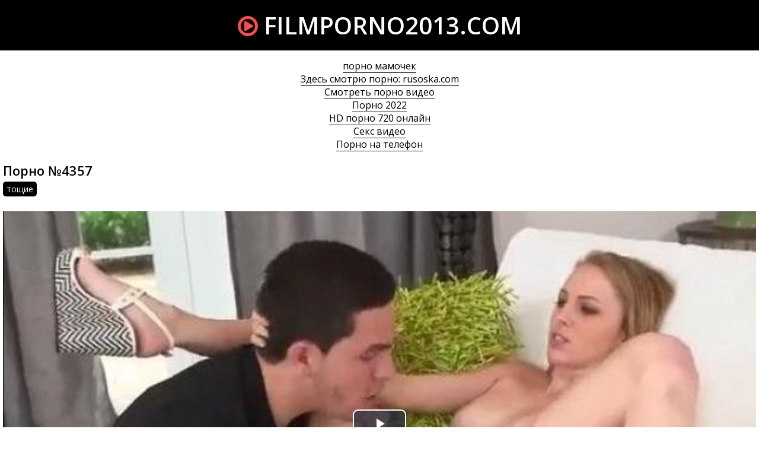

--- FILE ---
content_type: text/html; charset=windows-1251
request_url: http://filmporno2013.com/4357
body_size: 3640
content:
<!DOCTYPE html>
<html lang="ru-RU" itemprop="video" itemscope itemtype="http://schema.org/VideoObject">
<head>
<meta http-equiv="Content-Type" content="text/html; charset=windows-1251" />
<meta name="viewport" content="width=device-width, initial-scale=1">
<title>Порно ролик №4357 смотреть онлайн</title>
<meta name="description" content="Видео #4357 (30:23 минут) из рубрики: тощие. Смотреть порно ролик онлайн и скачать бесплатно (размер 179.04 Мб)" itemprop="description" />
<link rel="canonical" href="http://filmporno2013.com/4357" />
</head>
<body>
<header>
<a href="/" class="logo"><i class="icon-play-circle"></i> filmporno2013.com</a>
</header>
<div class="content">
<style>.infoblock{text-align:center}.infoblock a{color:#000;border-bottom:1px solid #000}.infoblock a:hover{border-bottom:none}</style>
<div class="infoblock">
			<a href="http://pizdenka.club/mamochki/">порно мамочек</a><br>
			<a href="https://rusoska.com/">Здесь смотрю порно: rusoska.com</a><br>
			<a href="https://trahkino.me/">Смотреть порно видео</a><br>
			<a href="http://yaebal.net/pornushka">Порно 2022</a><br>
			<a href="https://hdporno720.info/">HD порно 720 онлайн</a><br>
			<a href="https://prostasex.org/">Секс видео</a><br>
			<a href="https://porno-mp4.net/">Порно на телефон</a><br></div>


<div class="videofullz">
<link itemprop="url" href="http://filmporno2013.com/4357">
<meta itemprop="isFamilyFriendly" content="False">
<meta itemprop="uploadDate" content="2019-02-09" />
<meta itemprop="thumbnailUrl" content="http://filmporno2013.com/thumbs/310x174/4357.2.jpg" />
<span itemprop="thumbnail" itemscope itemtype="http://schema.org/ImageObject">
	<link itemprop="contentUrl" href="http://filmporno2013.com/thumbs/310x174/4357.2.jpg">
	<meta itemprop="width" content="310">
	<meta itemprop="height" content="174">
</span>
<meta itemprop="interactionCount" content="UserViews:816">
<meta itemprop="duration" content="PT30M23S">
<h2 itemprop="name">Порно №4357</h2>
<div class="videofull-catsz"><a href="http://filmporno2013.com/toschie"><span itemprop="genre">тощие</span></a></div>
<div class="videoplayer">
	<link href="/player/video-js.min.css" rel="stylesheet">
	<script src="/player/video.min.js"></script>
	<link href="/player/vst.min.css" rel="stylesheet">
	<script src="/player/vst.min.js"></script>
	<video id="vjs" class="video-js vjs-16-9 vjs-big-play-centered" controls preload="none" poster="http://filmporno2013.com/thumbs/640x360/4357.2.jpg" data-setup='{
	      "plugins": {
	      "vastClient": {
	        "adTagUrl": "",
	        "adCancelTimeout": 5000,
	        "playAdAlways": true
	        }
	      }
	    }'> 
	   <source src="/video/aHR0cDovL3MwLnZpZHNjZG4uY29tLzMvMzAwMC80MzU3Lm1wNA==.mp4" type="video/mp4" />
	</video>
</div>
<div class="videopage-info">
<div class="videopage-rating">
<a href="#" onclick="doRate('plus', '4357'); return false;" ><i class="icon-thumbs-up"></i></a> <span><span id="ratig-layer-4357" class="ignore-select"><span class="ratingtypeplusminus ignore-select ratingzero" >0</span></span></span> <a href="#" onclick="doRate('minus', '4357'); return false;" ><i class="icon-thumbs-down"></i></a>
</div>
<div class="videopage-allinfo">
<div><i class="icon-time"></i> Длительность ролика: 30:23</div>

<div><i class="icon-download-alt"></i> Скачать порно: <a rel="nofollow" href="/video/aHR0cDovL3MwLnZpZHNjZG4uY29tLzMvMzAwMC80MzU3Lm1wNA==.mp4" target="_blank" download>179.04 Мб</a></div>
<div><i class="icon-eye-open"></i> Посмотрели: 816</div>
</div>
<div class="clr"></div>
</div>
</div>
<div class="thumbs">
<div class="thumb">
<a href="http://filmporno2013.com/4863">
<img src="/thumbs/310x174/4863.2.jpg" alt="Порно видео №4863 из категории: тощие. Продолжительность 36:08 мин.">
<div class="thumbtime"><i class="icon-time"></i> 36:08</div>
<div class="thumbviews"><i class="icon-eye-open"></i> 774</div>
<div class="thumbrating"><i class="icon-thumbs-up"></i> <span id="ratig-layer-4863" class="ignore-select"><span class="ratingtypeplusminus ignore-select ratingzero" >0</span></span> <i class="icon-thumbs-down"></i></div>
</a>
</div>
<div class="thumb">
<a href="http://filmporno2013.com/4819">
<img src="/thumbs/310x174/4819.2.jpg" alt="Порно видео №4819 из категории: блондиночки. Продолжительность 32:44 мин.">
<div class="thumbtime"><i class="icon-time"></i> 32:44</div>
<div class="thumbviews"><i class="icon-eye-open"></i> 1133</div>
<div class="thumbrating"><i class="icon-thumbs-up"></i> <span id="ratig-layer-4819" class="ignore-select"><span class="ratingtypeplusminus ignore-select ratingplus" >+1</span></span> <i class="icon-thumbs-down"></i></div>
</a>
</div>
<div class="thumb">
<a href="http://filmporno2013.com/4471">
<img src="/thumbs/310x174/4471.2.jpg" alt="Порно видео №4471 из категории: тощие. Продолжительность 33:15 мин.">
<div class="thumbtime"><i class="icon-time"></i> 33:15</div>
<div class="thumbviews"><i class="icon-eye-open"></i> 798</div>
<div class="thumbrating"><i class="icon-thumbs-up"></i> <span id="ratig-layer-4471" class="ignore-select"><span class="ratingtypeplusminus ignore-select ratingzero" >0</span></span> <i class="icon-thumbs-down"></i></div>
</a>
</div>
<div class="thumb">
<a href="http://filmporno2013.com/4038">
<img src="/thumbs/310x174/4038.2.jpg" alt="Порно видео №4038 из категории: в два ствола. Продолжительность 38:15 мин.">
<div class="thumbtime"><i class="icon-time"></i> 38:15</div>
<div class="thumbviews"><i class="icon-eye-open"></i> 950</div>
<div class="thumbrating"><i class="icon-thumbs-up"></i> <span id="ratig-layer-4038" class="ignore-select"><span class="ratingtypeplusminus ignore-select ratingzero" >0</span></span> <i class="icon-thumbs-down"></i></div>
</a>
</div>
<div class="thumb">
<a href="http://filmporno2013.com/3811">
<img src="/thumbs/310x174/3811.2.jpg" alt="Порно видео №3811 из категории: азиаточки. Продолжительность 42:00 мин.">
<div class="thumbtime"><i class="icon-time"></i> 42:00</div>
<div class="thumbviews"><i class="icon-eye-open"></i> 811</div>
<div class="thumbrating"><i class="icon-thumbs-up"></i> <span id="ratig-layer-3811" class="ignore-select"><span class="ratingtypeplusminus ignore-select ratingplus" >+1</span></span> <i class="icon-thumbs-down"></i></div>
</a>
</div>
<div class="thumb">
<a href="http://filmporno2013.com/3436">
<img src="/thumbs/310x174/3436.2.jpg" alt="Порно видео №3436 из категории: тощие. Продолжительность 42:33 мин.">
<div class="thumbtime"><i class="icon-time"></i> 42:33</div>
<div class="thumbviews"><i class="icon-eye-open"></i> 728</div>
<div class="thumbrating"><i class="icon-thumbs-up"></i> <span id="ratig-layer-3436" class="ignore-select"><span class="ratingtypeplusminus ignore-select ratingzero" >0</span></span> <i class="icon-thumbs-down"></i></div>
</a>
</div>
<div class="thumb">
<a href="http://filmporno2013.com/3418">
<img src="/thumbs/310x174/3418.2.jpg" alt="Порно видео №3418 из категории: анал. Продолжительность 49:34 мин.">
<div class="thumbtime"><i class="icon-time"></i> 49:34</div>
<div class="thumbviews"><i class="icon-eye-open"></i> 722</div>
<div class="thumbrating"><i class="icon-thumbs-up"></i> <span id="ratig-layer-3418" class="ignore-select"><span class="ratingtypeplusminus ignore-select ratingzero" >0</span></span> <i class="icon-thumbs-down"></i></div>
</a>
</div>
<div class="thumb">
<a href="http://filmporno2013.com/2062">
<img src="/thumbs/310x174/2062.2.jpg" alt="Порно видео №2062 из категории: тощие. Продолжительность 34:00 мин.">
<div class="thumbtime"><i class="icon-time"></i> 34:00</div>
<div class="thumbviews"><i class="icon-eye-open"></i> 713</div>
<div class="thumbrating"><i class="icon-thumbs-up"></i> <span id="ratig-layer-2062" class="ignore-select"><span class="ratingtypeplusminus ignore-select ratingplus" >+1</span></span> <i class="icon-thumbs-down"></i></div>
</a>
</div>
<div class="thumb">
<a href="http://filmporno2013.com/1174">
<img src="/thumbs/310x174/1174.2.jpg" alt="Порно видео №1174 из категории: тощие. Продолжительность 46:12 мин.">
<div class="thumbtime"><i class="icon-time"></i> 46:12</div>
<div class="thumbviews"><i class="icon-eye-open"></i> 719</div>
<div class="thumbrating"><i class="icon-thumbs-up"></i> <span id="ratig-layer-1174" class="ignore-select"><span class="ratingtypeplusminus ignore-select ratingzero" >0</span></span> <i class="icon-thumbs-down"></i></div>
</a>
</div>
<div class="thumb">
<a href="http://filmporno2013.com/1147">
<img src="/thumbs/310x174/1147.2.jpg" alt="Порно видео №1147 из категории: загорелые. Продолжительность 33:47 мин.">
<div class="thumbtime"><i class="icon-time"></i> 33:47</div>
<div class="thumbviews"><i class="icon-eye-open"></i> 745</div>
<div class="thumbrating"><i class="icon-thumbs-up"></i> <span id="ratig-layer-1147" class="ignore-select"><span class="ratingtypeplusminus ignore-select ratingzero" >0</span></span> <i class="icon-thumbs-down"></i></div>
</a>
</div>
<div class="thumb">
<a href="http://filmporno2013.com/834">
<img src="/thumbs/310x174/834.2.jpg" alt="Порно видео №834 из категории: красавицы. Продолжительность 32:57 мин.">
<div class="thumbtime"><i class="icon-time"></i> 32:57</div>
<div class="thumbviews"><i class="icon-eye-open"></i> 766</div>
<div class="thumbrating"><i class="icon-thumbs-up"></i> <span id="ratig-layer-834" class="ignore-select"><span class="ratingtypeplusminus ignore-select ratingzero" >0</span></span> <i class="icon-thumbs-down"></i></div>
</a>
</div>
<div class="thumb">
<a href="http://filmporno2013.com/832">
<img src="/thumbs/310x174/832.2.jpg" alt="Порно видео №832 из категории: тощие. Продолжительность 56:52 мин.">
<div class="thumbtime"><i class="icon-time"></i> 56:52</div>
<div class="thumbviews"><i class="icon-eye-open"></i> 714</div>
<div class="thumbrating"><i class="icon-thumbs-up"></i> <span id="ratig-layer-832" class="ignore-select"><span class="ratingtypeplusminus ignore-select ratingzero" >0</span></span> <i class="icon-thumbs-down"></i></div>
</a>
</div>
<div class="clr"></div>
</div>
</div>
<link media="screen" href="/templates/Default/styles.css" rel="stylesheet" />
<link type="text/css" href="/font-awesome/css/font-awesome.css" rel="stylesheet" />
<link href="https://fonts.googleapis.com/css?family=Open+Sans:300,300i,400,400i,600,600i,700,700i,800,800i&amp;subset=cyrillic,cyrillic-ext,greek,greek-ext,latin-ext,vietnamese" rel="stylesheet">
<script src="/jquery.min.js"></script>
<script src="/jss.js"></script>
<script src="/libs.js"></script>
<noindex><nofollow><script>
<!--
var dle_root       = '/';
var dle_admin      = '';
var dle_login_hash = '';
var dle_group      = 5;
var dle_skin       = 'Default';
var dle_wysiwyg    = '1';
var quick_wysiwyg  = '1';
var dle_act_lang   = ["Да", "Нет", "Ввод", "Отмена", "Сохранить", "Удалить", "Загрузка. Пожалуйста, подождите..."];
var menu_short     = 'Быстрое редактирование';
var menu_full      = 'Полное редактирование';
var menu_profile   = 'Просмотр профиля';
var menu_send      = 'Отправить сообщение';
var menu_uedit     = 'Админцентр';
var dle_info       = 'Информация';
var dle_confirm    = 'Подтверждение';
var dle_prompt     = 'Ввод информации';
var dle_req_field  = 'Заполните все необходимые поля';
var dle_del_agree  = 'Вы действительно хотите удалить? Данное действие невозможно будет отменить';
var dle_spam_agree = 'Вы действительно хотите отметить пользователя как спамера? Это приведёт к удалению всех его комментариев';
var dle_complaint  = 'Укажите текст Вашей жалобы для администрации:';
var dle_big_text   = 'Выделен слишком большой участок текста.';
var dle_orfo_title = 'Укажите комментарий для администрации к найденной ошибке на странице';
var dle_p_send     = 'Отправить';
var dle_p_send_ok  = 'Уведомление успешно отправлено';
var dle_save_ok    = 'Изменения успешно сохранены. Обновить страницу?';
var dle_reply_title= 'Ответ на комментарий';
var dle_tree_comm  = '0';
var dle_del_news   = 'Удалить статью';
var allow_dle_delete_news   = false;

//-->
</script></nofollow></noindex>

<!--LiveInternet counter--><script><!--
new Image().src = "//counter.yadro.ru/hit?r"+
escape(document.referrer)+((typeof(screen)=="undefined")?"":
";s"+screen.width+"*"+screen.height+"*"+(screen.colorDepth?
screen.colorDepth:screen.pixelDepth))+";u"+escape(document.URL)+
";h"+escape(document.title.substring(0,80))+
";"+Math.random();//--></script><!--/LiveInternet-->
<script defer src="https://static.cloudflareinsights.com/beacon.min.js/vcd15cbe7772f49c399c6a5babf22c1241717689176015" integrity="sha512-ZpsOmlRQV6y907TI0dKBHq9Md29nnaEIPlkf84rnaERnq6zvWvPUqr2ft8M1aS28oN72PdrCzSjY4U6VaAw1EQ==" data-cf-beacon='{"version":"2024.11.0","token":"02ec1f00fd4c4a28b3e4c98827de4a4d","r":1,"server_timing":{"name":{"cfCacheStatus":true,"cfEdge":true,"cfExtPri":true,"cfL4":true,"cfOrigin":true,"cfSpeedBrain":true},"location_startswith":null}}' crossorigin="anonymous"></script>
</body>
</html>